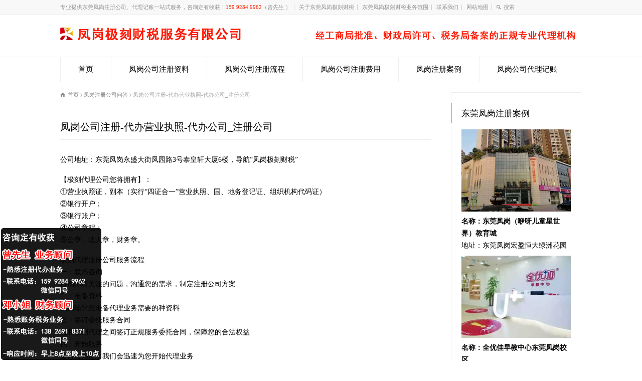

--- FILE ---
content_type: text/html; charset=UTF-8
request_url: http://fg.jikecaishui.com/2966.html
body_size: 10770
content:
<!doctype html>
<html lang="zh-CN" class="no-js">
<head> 
<meta charset="UTF-8" />  
<meta http-equiv="X-UA-Compatible" content="IE=edge,chrome=1">
<meta name="viewport" content="width=device-width, initial-scale=1, maximum-scale=1"><link rel="icon" type="image/png" href="http://fg.jikecaishui.com/wp-content/uploads/sites/22/2021/02/tubiao03.png"><link rel="alternate" type="application/rss+xml" title="凤岗极刻财税 RSS Feed" href="http://fg.jikecaishui.com/feed" />
<link rel="alternate" type="application/atom+xml" title="凤岗极刻财税 Atom Feed" href="http://fg.jikecaishui.com/feed/atom" />
<link rel="pingback" href="http://fg.jikecaishui.com/xmlrpc.php" />
<script>
var _hmt = _hmt || [];
(function() {
  var hm = document.createElement("script");
  hm.src = "https://hm.baidu.com/hm.js?8e36d7e1aac3157cf7d765a4fc53f4a5";
  var s = document.getElementsByTagName("script")[0]; 
  s.parentNode.insertBefore(hm, s);
})();
</script>
<meta name="baidu-site-verification" content="code-n7MBqzOqwj" /><title>凤岗公司注册-代办营业执照-代办公司_注册公司-凤岗极刻财税</title>

<!-- All in One SEO Pack 2.4.3.1 by Michael Torbert of Semper Fi Web Designob_start_detected [-1,-1] -->
<meta name="description"  content="公司地址：东莞凤岗永盛大街凤园路3号泰皇轩大厦6楼，导航&quot;凤岗极刻财税&quot; 【极刻代理公司您将拥有】： ①营业执照证，副本（实行&quot;四证合一&quot;营业执照、国、地务登记证、组织机构代码证） ②银行开户； ③银行账户； ④公司章程； ⑤公章，法人章，财务章。 极刻代理注册公司服务流程" />

<meta name="keywords"  content="代办东莞凤岗公司,代办东莞凤岗工商执照,代办凤岗公司注册,东莞凤岗代理注册公司,凤岗注册公司,代理注册公司凤岗" />

<link rel="canonical" href="http://fg.jikecaishui.com/2966.html" />
<!-- /all in one seo pack -->
<link rel='dns-prefetch' href='//fg.jikecaishui.com' />
<link rel='dns-prefetch' href='//s.w.org' />
<link rel="alternate" type="application/rss+xml" title="凤岗极刻财税 &raquo; Feed" href="http://fg.jikecaishui.com/feed" />
<link rel="alternate" type="application/rss+xml" title="凤岗极刻财税 &raquo; 评论Feed" href="http://fg.jikecaishui.com/comments/feed" />
		<script type="text/javascript">
			window._wpemojiSettings = {"baseUrl":"https:\/\/s.w.org\/images\/core\/emoji\/2.3\/72x72\/","ext":".png","svgUrl":"https:\/\/s.w.org\/images\/core\/emoji\/2.3\/svg\/","svgExt":".svg","source":{"concatemoji":"http:\/\/fg.jikecaishui.com\/wp-includes\/js\/wp-emoji-release.min.js?ver=4.8.25"}};
			!function(t,a,e){var r,i,n,o=a.createElement("canvas"),l=o.getContext&&o.getContext("2d");function c(t){var e=a.createElement("script");e.src=t,e.defer=e.type="text/javascript",a.getElementsByTagName("head")[0].appendChild(e)}for(n=Array("flag","emoji4"),e.supports={everything:!0,everythingExceptFlag:!0},i=0;i<n.length;i++)e.supports[n[i]]=function(t){var e,a=String.fromCharCode;if(!l||!l.fillText)return!1;switch(l.clearRect(0,0,o.width,o.height),l.textBaseline="top",l.font="600 32px Arial",t){case"flag":return(l.fillText(a(55356,56826,55356,56819),0,0),e=o.toDataURL(),l.clearRect(0,0,o.width,o.height),l.fillText(a(55356,56826,8203,55356,56819),0,0),e===o.toDataURL())?!1:(l.clearRect(0,0,o.width,o.height),l.fillText(a(55356,57332,56128,56423,56128,56418,56128,56421,56128,56430,56128,56423,56128,56447),0,0),e=o.toDataURL(),l.clearRect(0,0,o.width,o.height),l.fillText(a(55356,57332,8203,56128,56423,8203,56128,56418,8203,56128,56421,8203,56128,56430,8203,56128,56423,8203,56128,56447),0,0),e!==o.toDataURL());case"emoji4":return l.fillText(a(55358,56794,8205,9794,65039),0,0),e=o.toDataURL(),l.clearRect(0,0,o.width,o.height),l.fillText(a(55358,56794,8203,9794,65039),0,0),e!==o.toDataURL()}return!1}(n[i]),e.supports.everything=e.supports.everything&&e.supports[n[i]],"flag"!==n[i]&&(e.supports.everythingExceptFlag=e.supports.everythingExceptFlag&&e.supports[n[i]]);e.supports.everythingExceptFlag=e.supports.everythingExceptFlag&&!e.supports.flag,e.DOMReady=!1,e.readyCallback=function(){e.DOMReady=!0},e.supports.everything||(r=function(){e.readyCallback()},a.addEventListener?(a.addEventListener("DOMContentLoaded",r,!1),t.addEventListener("load",r,!1)):(t.attachEvent("onload",r),a.attachEvent("onreadystatechange",function(){"complete"===a.readyState&&e.readyCallback()})),(r=e.source||{}).concatemoji?c(r.concatemoji):r.wpemoji&&r.twemoji&&(c(r.twemoji),c(r.wpemoji)))}(window,document,window._wpemojiSettings);
		</script>
		<style type="text/css">
img.wp-smiley,
img.emoji {
	display: inline !important;
	border: none !important;
	box-shadow: none !important;
	height: 1em !important;
	width: 1em !important;
	margin: 0 .07em !important;
	vertical-align: -0.1em !important;
	background: none !important;
	padding: 0 !important;
}
</style>
<link rel='stylesheet' id='yarppWidgetCss-css'  href='http://fg.jikecaishui.com/wp-content/plugins/yet-another-related-posts-plugin/style/widget.css?ver=4.8.25' type='text/css' media='all' />
<link rel='stylesheet' id='wp-post-navigation-style-css'  href='http://fg.jikecaishui.com/wp-content/plugins/wp-post-navigation/style.css?ver=4.8.25' type='text/css' media='all' />
<link rel='stylesheet' id='normalize-css'  href='http://fg.jikecaishui.com/wp-content/themes/rttheme18/css/normalize.css?ver=4.8.25' type='text/css' media='all' />
<link rel='stylesheet' id='theme-framework-css'  href='http://fg.jikecaishui.com/wp-content/themes/rttheme18/css/rt-css-framework.css?ver=4.8.25' type='text/css' media='all' />
<link rel='stylesheet' id='fontello-css'  href='http://fg.jikecaishui.com/wp-content/themes/rttheme18/css/fontello/css/fontello.css?ver=4.8.25' type='text/css' media='all' />
<link rel='stylesheet' id='jackbox-css'  href='http://fg.jikecaishui.com/wp-content/themes/rttheme18/js/lightbox/css/jackbox.min.css?ver=4.8.25' type='text/css' media='all' />
<link rel='stylesheet' id='theme-style-all-css'  href='http://fg.jikecaishui.com/wp-content/themes/rttheme18/css/style.css?ver=4.8.25' type='text/css' media='all' />
<link rel='stylesheet' id='jquery-owl-carousel-css'  href='http://fg.jikecaishui.com/wp-content/themes/rttheme18/css/owl.carousel.css?ver=4.8.25' type='text/css' media='all' />
<link rel='stylesheet' id='flex-slider-css-css'  href='http://fg.jikecaishui.com/wp-content/themes/rttheme18/css/flexslider.css?ver=4.8.25' type='text/css' media='all' />
<link rel='stylesheet' id='progression-player-css'  href='http://fg.jikecaishui.com/wp-content/themes/rttheme18/js/video_player/progression-player.css?ver=4.8.25' type='text/css' media='all' />
<link rel='stylesheet' id='progression-skin-minimal-light-css'  href='http://fg.jikecaishui.com/wp-content/themes/rttheme18/js/video_player/skin-minimal-light.css?ver=4.8.25' type='text/css' media='all' />
<link rel='stylesheet' id='isotope-css-css'  href='http://fg.jikecaishui.com/wp-content/themes/rttheme18/css/isotope.css?ver=4.8.25' type='text/css' media='all' />
<link rel='stylesheet' id='jquery-colortip-css'  href='http://fg.jikecaishui.com/wp-content/themes/rttheme18/css/colortip-1.0-jquery.css?ver=4.8.25' type='text/css' media='all' />
<link rel='stylesheet' id='animate-css'  href='http://fg.jikecaishui.com/wp-content/themes/rttheme18/css/animate.css?ver=4.8.25' type='text/css' media='all' />
<!--[if IE 7]>
<link rel='stylesheet' id='theme-ie7-css'  href='http://fg.jikecaishui.com/wp-content/themes/rttheme18/css/ie7.css?ver=4.8.25' type='text/css' media='all' />
<![endif]-->
<!--[if lt IE 9]>
<link rel='stylesheet' id='theme-ltie9-css'  href='http://fg.jikecaishui.com/wp-content/themes/rttheme18/css/before_ie9.css?ver=4.8.25' type='text/css' media='all' />
<![endif]-->
<link rel='stylesheet' id='theme-skin-css'  href='http://fg.jikecaishui.com/wp-content/themes/rttheme18/css/orange-style.css?ver=4.8.25' type='text/css' media='all' />
<style id='theme-skin-inline-css' type='text/css'>
#navigation_bar > ul > li > a{font-family:'Microsoft YaHei';font-weight:normal !important}.flex-caption,.pricing_table .table_wrap ul > li.caption,.pricing_table .table_wrap.highlight ul > li.caption,.banner p,.sidebar .featured_article_title,.footer_widgets_row .featured_article_title,.latest-news a.title,h1,h2,h3,h4,h5{font-family:'Microsoft YaHei';font-weight:normal !important}body,#navigation_bar > ul > li > a span,.product_info h5,.product_item_holder h5,#slogan_text{font-family:'Microsoft YaHei';font-weight:normal !important}.testimonial .text,blockquote p{font-family:'Microsoft YaHei';font-weight:normal !important}#navigation_bar > ul > li > a{font-size:15px}body{font-size:14px}#navigation_bar > ul > li.current_page_item > a:after,#navigation_bar > ul > li.current-menu-ancestor > a:after,#navigation_bar > ul > li:hover > a:after,#navigation_bar > ul > li > a:after{background-color:#ff2200}#navigation .sub-menu li a:hover,#navigation .sub-menu li:hover > a{box-shadow:inset 2px 0 0 #ff2200}#row-290604-1{padding-top:20px}#row-290604-1{padding-bottom:20px}@media only screen and (max-width:767px){#row-290604-1{padding-left:0px;padding-right:0px}}#space-290604-51959{height:40px}#text-box-290604-122480 p{color:#8c8c8c}#space-290604-96666{height:20px}#text-box-290604-139333 p{color:#8c8c8c}#text-box-290604-139333 p{font-size:16px;line-height:150%}#space-290604-81383{height:20px}@media only screen and (min-width:960px){.header-design2 .default_position #navigation_bar > ul > li > a{line-height:80px}.header-design2 #logo img{max-height:60px}.header-design2  #logo h1,.header-design2  #logo h1 a{padding:0;line-height:60px}.header-design2 .section_logo > section{display:table;height:60px}.header-design2 #logo > a{display:table-cell;vertical-align:middle}}#text-box-166114-37013 p:first-child{padding:0}#content-box-166114-11119{margin:30px auto 0;overflow:hidden;text-align:center}#content-box-166114-11119 .featured_article_title {display:none}#content-box-166114-11119  .title{text-align:center;width:400px;display:inline-block;margin:0 auto;border-bottom:1px solid #999;height:20px;line-height:40px}#content-box-166114-11119  .title h1{background-color:#fff;display:inline-block;padding:0 4px}#content-box-166114-11119 .js{overflow:hidden;text-align:center;line-height:50px;font-size:16px}#content-box-166114-11119 .youshi{overflow:hidden;margin:20px auto 0}#content-box-166114-11119 .youshi li{width:210px;border:1px solid #f5f5f5;border-top-color:#f20;border-top-width:2px;float:left;margin-right:24px;padding:15px;list-style:none}#content-box-166114-11119 .youshi li:last-child{margin-right:0}#content-box-166114-11119 .youshi li a:first-child{display:block;height:60px;text-align:center}#content-box-166114-11119 .youshi li img{display:inline-block;margin:0 auto;float:initial}#content-box-166114-11119 .youshi li h2{font-size:18px;padding:16px 0 12px}#content-box-166114-11119 .youshi li h3{display:inline-block;background-color:#f20;height:4px;width:30px;padding:0}#content-box-166114-11119 .youshi li p{margin-top:-12px;padding:0}#content-box-166114-11119 .youshi li a:last-child{display:inline-block;background-color:#f20;color:#fff;text-decoration:none;width:100px;height:30px;text-align:center;line-height:30px;border-radius:20px;margin-top:8px}#content-box-166114-106720 .lxry{overflow:hidden;margin:0 auto;padding:10px}#content-box-166114-106720 .lxry li{width:470px;padding:15px;float:left;list-style:none;box-shadow:0px 0px 10px 5px #ececec}#content-box-166114-106720 .lxry li:nth-child(2n){float:right}#content-box-166114-106720 .lxry li .ry_pic{float:left;width:160px}#content-box-166114-106720 .lxry li .ry_pic img{display:block;margin:0}#content-box-166114-106720 .lxry li .ry_js{float:right;width:300px;text-align:left}#content-box-166114-106720 .lxry li .ry_js h3{font-size:17px;padding:0;line-height:28px}#content-box-166114-106720 .lxry li .ry_js h3 strong{color:#f20}#content-box-166114-106720 .lxry li .ry_js p{line-height:20px;padding:2px 0;height:58px}#content-box-166114-106720 .lxry li .ry_js h4{font-size:15px;padding:0;line-height:24px}#content-box-166114-106720 .lxry li .ry_js h4 strong{color:#f20}#content-box-166114-119681{overflow:hidden}#content-box-166114-119681 .fuwu{overflow:hidden;position:relative;margin:0 auto 0;padding:10px}#content-box-166114-119681 .fuwu li{float:left;list-style:none;margin:0 10px 10px 0}#content-box-166114-119681 .fuwu li:nth-child(2){position:absolute;top:186px;left:10px}#content-box-166114-119681 .fuwu li img{display:block;margin:0}#content-box-166114-119681 .fuwu li:nth-child(4){position:absolute;top:10px;right:7px}#content-box-166114-119681 .fuwu li:nth-child(5){position:absolute;top:186px;right:7px}#content-box-166114-119681 .fuwu li:last-child{margin-right:0}@media only screen and (max-width:767px){#content-box-166114-11119 .youshi li{width:44%;margin:0 auto 20px;padding:2%;float:left}#content-box-166114-11119 .youshi li:nth-child(2n){float:right}#content-box-166114-11119 .youshi li img{width:28%}#content-box-166114-11119 .youshi li h2{font-size:16px;padding:6px 0 4px}#content-box-166114-11119 .youshi li p{line-height:18px}#content-box-166114-106720 .lxry{padding:0;margin:0;width:100%}#content-box-166114-106720 .lxry li{padding:2% 0;margin:0;width:100%;box-shadow:0px 0px 0px 0px #ececec}#content-box-166114-106720 .lxry li .ry_pic{width:30%;float:left}#content-box-166114-106720 .lxry li .ry_js{width:68%;float:right}#content-box-166114-106720 .lxry li .ry_js h3{font-size:14px;padding:0;line-height:18px}#content-box-166114-106720 .lxry li .ry_js p {line-height:16px;padding:2px 0;height:32px;font-size:12px;overflow:hidden}#content-box-166114-106720 .lxry li .ry_js h4 {font-size:12px;padding:0;line-height:18px}#content-box-166114-119681 .fuwu li{position:relative!important;width:49%;float:left;margin-right:2%;top:0!important;left:0!important}#content-box-166114-119681 .fuwu li:nth-child(2n){margin-right:0}#content-box-166114-119681 .fuwu li img{height:6.8em}.ansbox-right{margin:0!important}.responsive .five{width:48%!important}body:not(.rtl) .row .box:nth-child(2n){float:right}body:not(.rtl) .row .box .featured p{padding-bottom:8px;font-size:12px}.listing-item{overflow:hidden}.listing-item a{display:block;width:82%;float:left;white-space:nowrap;overflow:hidden;text-overflow:ellipsis}body:not(.rtl) .row .box:first-child ul{margin-left:0}body:not(.rtl) .row .box:nth-child(2n) ul{margin-left:0}.more{margin:0 auto!important}.more a{width:100%;text-align:center}#content-box-166114-11119 .title{width:100%}#content-box-166114-11119 .js{line-height:22px;padding-top:10px}.links ul li{padding:0 6% 0 0!important}}
</style>
<link rel='stylesheet' id='theme-style-css'  href='http://fg.jikecaishui.com/wp-content/themes/rttheme18-child/style.css?ver=4.8.25' type='text/css' media='all' />
<script type='text/javascript' src='http://fg.jikecaishui.com/wp-content/themes/rttheme18/js/modernizr.min.js?ver=4.8.25'></script>
<script type='text/javascript' src='http://fg.jikecaishui.com/wp-includes/js/jquery/jquery.js?ver=1.12.4'></script>
<script type='text/javascript' src='http://fg.jikecaishui.com/wp-includes/js/jquery/jquery-migrate.min.js?ver=1.4.1'></script>
<link rel='https://api.w.org/' href='http://fg.jikecaishui.com/wp-json/' />
<link rel="EditURI" type="application/rsd+xml" title="RSD" href="http://fg.jikecaishui.com/xmlrpc.php?rsd" />
<link rel="wlwmanifest" type="application/wlwmanifest+xml" href="http://fg.jikecaishui.com/wp-includes/wlwmanifest.xml" /> 
<link rel='prev' title='东莞凤岗代办营业执照,代办一个营业执照的流程' href='http://fg.jikecaishui.com/2964.html' />
<link rel='next' title='东莞凤岗记账代理事务所专业工商财税务办理' href='http://fg.jikecaishui.com/2968.html' />
<meta name="generator" content="WordPress 4.8.25" />
<link rel='shortlink' href='http://fg.jikecaishui.com/?p=2966' />
<link rel="alternate" type="application/json+oembed" href="http://fg.jikecaishui.com/wp-json/oembed/1.0/embed?url=http%3A%2F%2Ffg.jikecaishui.com%2F2966.html" />
<link rel="alternate" type="text/xml+oembed" href="http://fg.jikecaishui.com/wp-json/oembed/1.0/embed?url=http%3A%2F%2Ffg.jikecaishui.com%2F2966.html&#038;format=xml" />
<style type="text/css">
					.wp-post-navigation a{
					
					}
				 </style><!--[if lt IE 9]><script src="http://fg.jikecaishui.com/wp-content/themes/rttheme18/js/html5shiv.js"></script><![endif]--><!--[if gte IE 9]> <style type="text/css"> .gradient { filter: none; } </style> <![endif]--><!--[if lte IE 7]><script>window.location.href='http://7xkipo.com1.z0.glb.clouddn.com/upgrade-your-browser.html?referrer='+location.href;</script><![endif]-->
</head>
<body class="post-template-default single single-post postid-2966 single-format-standard  responsive menu-style-one templateid_290604 template-builder wide header-design1 no-header-content">

			<script type="text/javascript">
			/* <![CDATA[ */ 
				document.getElementsByTagName("html")[0].className.replace(/\no-js\b/, "js");
				window.onerror=function(){				
					document.getElementById("rt_loading").removeAttribute("class");
				}			 	
			/* ]]> */	
			</script> 
		
<!-- background wrapper -->
<div id="container">   


	<!-- mobile actions -->
	<section id="mobile_bar" class="clearfix">
		<div class="mobile_menu_control icon-menu"></div>
		<div class="top_bar_control icon-cog"></div>    
	</section>
	<!-- / end section #mobile_bar -->    

		<!-- top bar -->
	<section id="top_bar" class="clearfix">
		<div class="top_bar_container">    


					<ul id="top_navigation" class="top_links">

						<!--  top links -->
												    <li id="menu-item-291" class="menu-item menu-item-type-custom menu-item-object-custom menu-item-291"><a>专业提供东莞凤岗注册公司、代理记账一站式服务，咨询定有收获！<span style="color:#FF2200">159 9284 9962</span>（曾先生 ）</a></li>
<li id="menu-item-1773" class="menu-item menu-item-type-post_type menu-item-object-post menu-item-1773"><a href="http://fg.jikecaishui.com/1115.html">关于东莞凤岗极刻财税</a></li>
<li id="menu-item-1772" class="menu-item menu-item-type-post_type menu-item-object-post menu-item-1772"><a href="http://fg.jikecaishui.com/1118.html">东莞凤岗极刻财税业务范围</a></li>
<li id="menu-item-1771" class="menu-item menu-item-type-post_type menu-item-object-post menu-item-1771"><a href="http://fg.jikecaishui.com/1548.html">联系我们</a></li>
<li id="menu-item-122" class="menu-item menu-item-type-custom menu-item-object-custom menu-item-122"><a href="http://fg.jikecaishui.com/sitemap.xml">网站地图</a></li>
				  			<!-- / end ul .top_links --> 
			  			          


							 

													<li><form action="http://fg.jikecaishui.com//" method="get" class="showtextback" id="top_search_form"><span class="icon-search"></span><span><input type="text" class="search_text showtextback" size="1" name="s" id="top_search_field" value="搜索" /></span></form></li>
						

						
						
					</ul>


					

		</div><!-- / end div .top_bar_container -->    
	</section><!-- / end section #top_bar -->    
	    


		<!-- header -->
	<header id="header"> 

		<!-- header contents -->
		<section id="header_contents" class="clearfix">
				 
				
			<section class="section_logo logo_left one">			 
				<!-- logo -->
				<section id="logo">			 
					 <a href="http://fg.jikecaishui.com" title="凤岗极刻财税"><img src="http://fg.jikecaishui.com/wp-content/uploads/sites/22/2021/02/logo.png" alt="凤岗极刻财税" data-retina=""/></a> 
				</section><!-- end section #logo -->
			</section><!-- end section #logo -->	
			
		</section><!-- end section #header_contents -->  	


		<!-- navigation -->   
		<div class="nav_shadow sticky"><div class="nav_border"> 

			<nav id="navigation_bar" class="navigation "><ul id="navigation" class="menu"><li id='menu-item-230'  class="menu-item menu-item-type-post_type menu-item-object-page menu-item-home top-level-0" data-column-size='0'><a  href="http://fg.jikecaishui.com/">首页</a> </li>
<li id='menu-item-1814'  class="menu-item menu-item-type-post_type menu-item-object-post top-level-1" data-column-size='0'><a  href="http://fg.jikecaishui.com/1128.html">凤岗公司注册资料</a> </li>
<li id='menu-item-1815'  class="menu-item menu-item-type-post_type menu-item-object-post top-level-2" data-column-size='0'><a  href="http://fg.jikecaishui.com/1121.html">凤岗公司注册流程</a> </li>
<li id='menu-item-1816'  class="menu-item menu-item-type-post_type menu-item-object-post top-level-3" data-column-size='0'><a  href="http://fg.jikecaishui.com/1125.html">凤岗公司注册费用</a> </li>
<li id='menu-item-1817'  class="menu-item menu-item-type-post_type menu-item-object-post top-level-4" data-column-size='0'><a  href="http://fg.jikecaishui.com/1131.html">凤岗注册案例</a> </li>
<li id='menu-item-1818'  class="menu-item menu-item-type-post_type menu-item-object-post top-level-5" data-column-size='0'><a  href="http://fg.jikecaishui.com/1136.html">凤岗公司代理记账</a> </li>
</ul> 

			</nav>
		</div></div>
		<!-- / navigation  --> 

	</header><!-- end tag #header --> 	



		<!-- content holder --> 
		<div class="content_holder">

				
			<div class="content_second_background">
				<div class="content_area clearfix"> 
		

													 
	<div id="row-290604-1" class="content_block_background template_builder "> 
			<section class="content_block clearfix"><section id="row-290604-1-content" class="content left "><div class="breadcrumb"><div itemscope itemtype="http://data-vocabulary.org/Breadcrumb"><a class="icon-home" href="http://fg.jikecaishui.com" itemprop="url"><span itemprop="title" title="凤岗极刻财税">首页</span></a> <span class="icon-angle-right"></span> 
<div itemscope itemprop="child" itemtype="http://data-vocabulary.org/Breadcrumb"><a class="" href="http://fg.jikecaishui.com/category/wenda" itemprop="url"><span itemprop="title" title="显示所有文章 in 凤岗注册公司问答">凤岗注册公司问答</span></a> <span class="icon-angle-right"></span> 
<div itemscope itemprop="child" itemtype="http://data-vocabulary.org/Breadcrumb"><span itemprop="title" title="凤岗公司注册-代办营业执照-代办公司_注册公司">凤岗公司注册-代办营业执照-代办公司_注册公司</span>
						<meta itemprop="name" content="凤岗公司注册-代办营业执照-代办公司_注册公司">
						<meta itemprop="url" content="http://fg.jikecaishui.com/2966.html">
						</div></div></div></div><div class="row clearfix"> 
	
<!-- blog box-->
<article class="blog_list single" id="post-2966">

			

		<section class="article_info article_section with_icon">
			
			<div class="blog-head-line clearfix">    

				<div class="post-title-holder">

					<!-- blog headline-->
					<h1 class="entry-title">凤岗公司注册-代办营业执照-代办公司_注册公司</h1> 
					<!-- / blog headline--> 
	 
							<!-- meta data -->
		<div class="post_data">
			
					 			
							
						
			
		</div><!-- / end div  .post_data -->
	
			<meta itemprop="name" content="凤岗公司注册-代办营业执照-代办公司_注册公司">
			<meta itemprop="datePublished" content="2023年1月26日">
			<meta itemprop="url" content="http://fg.jikecaishui.com/2966.html">
			<meta itemprop="image" content="">
			<meta itemprop="author" content="极刻财税">
		
				</div><!-- / end div  .post-title-holder -->
				
			</div><!-- / end div  .blog-head-line -->  

		</section> 
	

	<div class="article_content clearfix entry-content">

		 

		<p>公司地址：东莞凤岗永盛大街凤园路3号泰皇轩大厦6楼，导航“凤岗极刻财税”</p>
<p>【极刻代理公司您将拥有】：<br />
①营业执照证，副本（实行“四证合一”营业执照、国、地务登记证、组织机构代码证）<br />
②银行开户；<br />
③银行账户；<br />
④公司章程；<br />
⑤公章，法人章，财务章。</p>
<p>极刻代理注册公司服务流程<br />
一：联系咨询<br />
咨询你所关注的问题，沟通您的需求，制定注册公司方案<br />
二：准备资料<br />
我们辅导您准备代理业务需要的种资料<br />
三：签订委托服务合同<br />
您和极刻代理之间签订正规服务委托合同，保障您的合法权益<br />
四：开始服务<br />
签订合同后，我们会迅速为您开始代理业务<br />
五：进度汇报<br />
我们会把代理业务的每一步进度及时向您汇报，让您及时了解业务进度情况<br />
六：办妥交接<br />
我们会把我们的代理成果向您交接，请您验收</p>
<p>以上就是凤岗注册公司流程必须了解的问题，假若您对凤岗注册公司流程还存在其他不清晰的，就可以随时联系极刻财税。</p>
<p>一、工商注册<br />
1、注册登记（内资公司注册、香港公司注册、外资企业工商注册）；<br />
2、公司变更（包括名称、地址、法人、股东、增资、减资、经营范围、延期等工商变更、税务变更）；<br />
3、营业执照注册、注册；<br />
二、财税务<br />
1、出口退税一对一服务；<br />
2、代理记账（小规模、一般纳税人企业全盘账务处理）；<br />
3、代理申报纳税；<br />
4、代理税务登记与变更、注册；<br />
三、地址租赁<br />
1. 提供实体地址注册、可注册；<br />
2、可开租金证明、可提供场地检查；<br />
四、审计业务<br />
1、验资、增资、减资报告；<br />
2、工商注册审计报告、专项审计报告；<br />
3、税务查账报告、企业所得税汇算清缴报告 ；<br />
五、公司服务<br />
1、公司注册、公司申请；<br />
2、公司变更、续展；<br />
六、其他服务<br />
1、特种行业经营许可证（食品经营许可证、酒类经营许可证、烟草零售专卖许可证、卫生许可证、广告许可证等、影视公司许可证、文化传播经营许可证、道路运输许可证、消防、环保审）；<br />
2、进出口权申请、银行开户、代办社保、公积金；<br />
3、办公场地推荐，外资公司联合注册等；<br />
4、智能人工记账、账务外包；<br />
5、财税系统服务；<br />
6、创业补贴。</p>
<div class="wp-post-navigation">
									   <div class="wp-post-navigation-pre">
									   <a href="http://fg.jikecaishui.com/2968.html">东莞凤岗记账代理事务所专业工商财税务办理</a>
									   </div>
									   <div class="wp-post-navigation-next">
									   <a href="http://fg.jikecaishui.com/2964.html">东莞凤岗代办营业执照,代办一个营业执照的流程</a>
									   </div>
									</div><div class='yarpp-related'>
<h3>相关推荐：</h3><ol>
<li><a href="http://fg.jikecaishui.com/2078.html" rel="bookmark" title="东莞凤岗工商营业执照可以找人代办吗">东莞凤岗工商营业执照可以找人代办吗 </a></li>
<li><a href="http://fg.jikecaishui.com/1838.html" rel="bookmark" title="东莞市凤岗镇三联注册公司 东莞凤岗镇三联公司注册">东莞市凤岗镇三联注册公司 东莞凤岗镇三联公司注册 </a></li>
<li><a href="http://fg.jikecaishui.com/2012.html" rel="bookmark" title="凤岗营业执照注销,公司注册多少钱工商户注册代办">凤岗营业执照注销,公司注册多少钱工商户注册代办 </a></li>
<li><a href="http://fg.jikecaishui.com/2745.html" rel="bookmark" title="凤岗注册执照找本土代理机构">凤岗注册执照找本土代理机构 </a></li>
</ol>
</div>
		
				
		<!-- updated--> 
		<span class="updated hidden">2023年1月26日</span>

	</div> 

</article> 
<!-- / blog box-->

</div></section><section id="row-290604-1-sidebar" class="sidebar right sticky"><div class="box box_layout clearfix column_class widget widget_text"><div class="caption"><h3 class="featured_article_title">东莞凤岗注册案例</h3></div><div class="space margin-b20"></div>			<div class="textwidget"><p><img src="http://fg.jikecaishui.com/wp-content/uploads/sites/22/2021/02/neiye-zhuceanli02.jpg" alt="东莞凤岗（咿呀儿童星世界）教育城" /><br />
<strong>名称：东莞凤岗（咿呀儿童星世界）教育城</strong><br />
地址：东莞凤岗宏盈恒大绿洲花园</p>
<p><img src="http://fg.jikecaishui.com/wp-content/uploads/sites/22/2021/02/neiye-zhuceanli05.jpg" alt="全优佳早教中心东莞凤岗校区" /><br />
<strong>名称：全优佳早教中心东莞凤岗校区</strong><br />
地址：东莞凤岗官井头益田假日天地</p>
<p><img src="http://fg.jikecaishui.com/wp-content/uploads/sites/22/2021/02/neiye-zhuceanli03.jpg" alt="东莞凤岗大世界伯顿西餐厅" /><br />
<strong>名称：东莞凤岗大世界伯顿西餐厅</strong><br />
地址：东莞凤岗汽车站电子城旁</p>
<p><img src="http://fg.jikecaishui.com/wp-content/uploads/sites/22/2021/02/neiye-zhuceanli04.jpg" alt="东莞美湖电子科技有限公司" /><br />
<strong>名称：东莞美湖电子科技有限公司</strong><br />
地址：东莞凤岗竹塘东深二线翡翠山湖旁</p>
</div>
		</div></section></section></div>
							
	
				</div><!-- / end div .content_area -->  

				<div class="content_footer footer_widgets_holder footer-290604"><section class="footer_widgets clearfix footer-widgets-290604 clearfix"><div id="space-290604-51959" class="clearfix" style="height:40px"></div><div class="row clearfix"><section id="text-box-290604-122480" class="text_box" data-rt-animate="animate" data-rt-animation-type="fadeIn" data-rt-animation-group="single"><p>东莞凤岗极刻财税公司专注为中小微企业提供工商注册公司、代办营业执照、代理变更注销、代理记账报税一站式服务，提供凤岗公司注册流程和费用、公司变更注销流程和费用、代理记账费用和流程、营业执照注册办理查询等工商和财务会计代理等企业服务，助力凤岗中小微企业发展!目前服务网点已覆盖东莞凤岗、凤岗、清溪、樟木头、......</p></section></div><div id="space-290604-96666" class="clearfix" style="height:20px"></div><div class="row clearfix"><section id="text-box-290604-139333" class="text_box" data-rt-animate="animate" data-rt-animation-type="fadeIn" data-rt-animation-group="single"><p>东莞凤岗周边镇区注册公司</p></section></div><div id="space-290604-81383" class="clearfix" style="height:20px"></div><div class="row clearfix"><div class="links">
<ul>
<li><a href="http://fg.jikecaishui.com">凤岗注册公司</a></li>
<li><a href="http://qx.jikecaishui.com">清溪注册公司</a></li>
<li><a href="http://tx.jikecaishui.com">塘厦注册公司</a></li>
<li><a href="http://hj.jikecaishui.com">黄江注册公司</a></li>
<li><a href="http://zmt.jikecaishui.com">樟木头注册公司</a></li>
<li><a href="http://xg.jikecaishui.com">谢岗注册公司</a></li>
<li><a href="http://cp.jikecaishui.com">常平注册公司</a></li>
<li><a href="http://qt.jikecaishui.com">桥头注册公司</a></li>
<li  style="padding:0"><a href="http://qs.jikecaishui.com">企石注册公司</a></li>
<li><a href="http://dl.jikecaishui.com">大朗注册公司</a></li>
<li><a href="http://hl.jikecaishui.com">横沥注册公司</a></li>
<li><a href="http://lb.jikecaishui.com">寮步注册公司</a></li>
<li><a href="http://gc.jikecaishui.com">莞城注册公司</a></li>
<li><a href="http://ssh.jikecaishui.com">松山湖注册公司</a></li>
<li><a href="http://ca.jikecaishui.com">长安注册公司</a></li>
<li><a href="http://humen.jikecaishui.com">虎门注册公司</a></li>
<li><a href="http://houjie.jikecaishui.com">厚街注册公司</a></li>
<li  style="padding:0"><a href="http://st.jikecaishui.com">沙田注册公司</a></li>
<li><a href="http://nc.jikecaishui.com">南城注册公司</a></li>
<li><a href="http://dc.jikecaishui.com">东城注册公司</a></li>
<li><a href="http://wj.jikecaishui.com">万江注册公司</a></li>
<li><a href="http://cs.jikecaishui.com">茶山注册公司</a></li>
<li><a href="http://dls.jikecaishui.com">大岭山注册公司</a></li>
<li><a href="http://sp.jikecaishui.com">石排注册公司</a></li>
<li><a href="http://sl.jikecaishui.com">石龙注册公司</a></li>
<li><a href="http://sj.jikecaishui.com">石碣注册公司</a></li>
<li  style="padding:0"><a href="http://gb.jikecaishui.com">高埗注册公司</a></li>
<li><a href="http://zt.jikecaishui.com">中堂注册公司</a></li>
<li><a href="http://dk.jikecaishui.com">东坑注册公司</a></li>
<li><a href="http://hm.jikecaishui.com">洪梅注册公司</a></li>
<li><a href="http://mc.jikecaishui.com">麻涌注册公司</a></li>
<li><a href="http://wnd.jikecaishui.com">望牛墩注册公司</a></li>
</ul>
</div></div></section></div>

	        </div><!-- / end div .content_second_background -->  
	    </div><!-- / end div .content_holder -->  
	</div><!-- end div #container --> 

    <!-- footer -->
    <footer id="footer">
     
        <!-- footer info -->
        <div class="footer_info">       
                
            <!-- left side -->
            <div class="part1">

					<!-- footer nav -->
										    <ul id="footer_links" class="footer_links"><li id="menu-item-1504" class="menu-item menu-item-type-custom menu-item-object-custom menu-item-1504"><a href="http://#">友情链接：</a></li>
</ul>			  			<!-- / end ul .footer_links -->
		  			
					<!-- copyright text -->
					<div class="copyright">Copyright © 2017 极刻财税, Inc. <a href="http://www.beian.miit.gov.cn">粤ICP备16077521号-3</a>.为给大家提供专业的服务及内容，本站相关文章内容如有过时或错误，欢迎指正（QQ:1344049882）
					</div><!-- / end div .copyright -->	            
                
            </div><!-- / end div .part1 -->
            
			<!-- social media icons -->				
			<!-- / end ul .social_media_icons -->

        </div><!-- / end div .footer_info -->
            
    </footer>
    <!-- / footer -->


  

<link rel='stylesheet' id='yarppRelatedCss-css'  href='http://fg.jikecaishui.com/wp-content/plugins/yet-another-related-posts-plugin/style/related.css?ver=4.8.25' type='text/css' media='all' />
<script type='text/javascript' src='http://fg.jikecaishui.com/wp-content/themes/rttheme18/js/jquery.easing.1.3.js?ver=4.8.25'></script>
<script type='text/javascript' src='http://fg.jikecaishui.com/wp-content/themes/rttheme18/js/jquery.tools.min.js?ver=4.8.25'></script>
<script type='text/javascript' src='http://fg.jikecaishui.com/wp-content/themes/rttheme18/js/waypoints.min.js?ver=4.8.25'></script>
<script type='text/javascript' src='http://fg.jikecaishui.com/wp-content/themes/rttheme18/js/video_player/mediaelement-and-player.min.js?ver=4.8.25'></script>
<script type='text/javascript' src='http://fg.jikecaishui.com/wp-content/themes/rttheme18/js/lightbox/js/jackbox-packed.min.js?ver=4.8.25'></script>
<script type='text/javascript' src='http://fg.jikecaishui.com/wp-content/themes/rttheme18/js/colortip-1.0-jquery.js?ver=4.8.25'></script>
<script type='text/javascript' src='http://fg.jikecaishui.com/wp-content/themes/rttheme18/js/jquery.flexslider.js?ver=4.8.25'></script>
<script type='text/javascript'>
/* <![CDATA[ */
var rt_theme_params = {"ajax_url":"http:\/\/fg.jikecaishui.com\/wp-admin\/admin-ajax.php","rttheme_template_dir":"http:\/\/fg.jikecaishui.com\/wp-content\/themes\/rttheme18","sticky_logo":"","content_animations":"","page_loading":""};
/* ]]> */
</script>
<script type='text/javascript' src='http://fg.jikecaishui.com/wp-content/themes/rttheme18/js/script.js?ver=4.8.25'></script>
<script type='text/javascript' src='http://fg.jikecaishui.com/wp-includes/js/wp-embed.min.js?ver=4.8.25'></script>
</body>
</html>